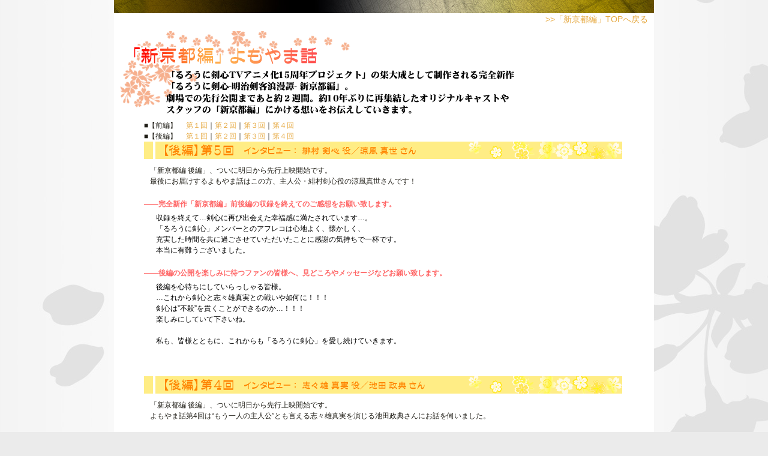

--- FILE ---
content_type: text/html
request_url: https://www.kenshin-tv.com/shinkyouto/yomoyama.html
body_size: 8110
content:
 <!DOCTYPE html PUBLIC "-//W3C//DTD XHTML 1.0 Transitional//EN" "http://www.w3.org/TR/xhtml1/DTD/xhtml1-transitional.dtd">
<html xmlns="http://www.w3.org/1999/xhtml">
<head>
<!-- Google Tag Manager -->
<script>(function(w,d,s,l,i){w[l]=w[l]||[];w[l].push({'gtm.start':
new Date().getTime(),event:'gtm.js'});var f=d.getElementsByTagName(s)[0],
j=d.createElement(s),dl=l!='dataLayer'?'&l='+l:'';j.async=true;j.src=
'https://www.googletagmanager.com/gtm.js?id='+i+dl;f.parentNode.insertBefore(j,f);
})(window,document,'script','dataLayer','GTM-TW3CLQS');</script>
<!-- End Google Tag Manager -->
<meta http-equiv="Content-Type" content="text/html; charset=UTF-8" />
<title>新京都編　よもやま話｜るろうに剣心｜アニプレックス</title>
<meta http-equiv="Content-Script-Type" content="text/javascript" />
<meta http-equiv="Content-Style-Type" content="text/css" />
<meta name="robots" content="INDEX" />
<meta name="copyright" content="Copyright(c)Aniplex Inc. All rights reserved." />
<meta name="Keywords" content="アニプレックス,aniplex" />
<meta name="description" content="" />
<link rel="stylesheet" type="text/css" href="../common/css/base.css" />
<link rel="stylesheet" type="text/css" href="css/style.css" />
<script type="text/javascript" src="../common/js/jquery.js"></script>
<script type="text/javascript" src="../common/js/common.js"></script>
<!--[if IE 6]>
	<script src="../common/js/DD_belatedPNG_0.0.8a-min.js"></script>
	<script>
		DD_belatedPNG.fix('img');
	</script>
<script>
    var oldFixPng = DD_belatedPNG.fixPng;
   DD_belatedPNG.fixPng = function (el) {
       oldFixPng(el);
       if (el.vml && el.vml.image.fill.getAttribute("src").match(/_off\./))
{
           el.vml.image.shape.attachEvent('onmouseenter', function() {
               var image = el.vml.image.fill;
               image.setAttribute("src",
image.getAttribute("src").replace("_off.", "_on."));
           });
           el.vml.image.shape.attachEvent('onmouseleave', function() {
               var image = el.vml.image.fill;
               image.setAttribute("src",
image.getAttribute("src").replace("_on.", "_off."));
           });
       }
   };

 DD_belatedPNG.fix('img,.newsUnit,.newsBox li');
</script> 
<![endif]-->

</script>

</head>
<body>
<!-- Google Tag Manager (noscript) -->
<noscript><iframe src="https://www.googletagmanager.com/ns.html?id=GTM-TW3CLQS"
height="0" width="0" style="display:none;visibility:hidden"></iframe></noscript>
<!-- End Google Tag Manager (noscript) -->
<div id="wrapper">
  <div id="contents"> 
    <!-- CONTENTS START -->
    <p class="headerLine"><img src="../common/img/header_line.jpg" alt="" /></p>
    
    
    <div class="textlink">
    <a href="index.html">
    >>「新京都編」TOPへ戻る
    </a>
    </div>
    
    <h2 class="pageTitle"><img src="img/images/yomoyama_top.gif" alt="" /></h1>
    <div id="scrollWrap">
     
     <div class="jamplink">
     <a name="top">
     ■【前編】　
     <a href="yomoyama.html#01"> 第１回</a>｜<a href="yomoyama.html#02">第２回</a>｜<a href="yomoyama.html#03">第３回</a>｜<a href="yomoyama.html#04">第４回</a>
     <br>
     ■【後編】　
     <a href="yomoyama.html#05"> 第１回</a>｜<a href="yomoyama.html#06">第２回</a>｜<a href="yomoyama.html#07">第３回</a>｜<a href="yomoyama.html#08">第４回</a>
     </a>
     </div>
     
     <div class="unit06">
     <img src="img/images_kohen/yomoyama_09.gif" />
     <br>
     <p class="text">
    「新京都編 後編」、ついに明日から先行上映開始です。<br>
最後にお届けするよもやま話はこの方、主人公・緋村剣心役の涼風真世さんです！<br>
</p>
  <p class="text01">
――完全新作「新京都編」前後編の収録を終えてのご感想をお願い致します。
</p>
<p class="text02">
収録を終えて…剣心に再び出会えた幸福感に満たされています…。<br>
「るろうに剣心」メンバーとのアフレコは心地よく、懐かしく、<br>
充実した時間を共に過ごさせていただいたことに感謝の気持ちで一杯です。<br>
本当に有難うございました。<br>
</p>
 <p class="text01">
 ――後編の公開を楽しみに待つファンの皆様へ、見どころやメッセージなどお願い致します。
 </p>
 <p class="text02">
後編を心待ちにしていらっしゃる皆様。<br>
…これから剣心と志々雄真実との戦いや如何に！！！<br>
剣心は”不殺”を貫くことができるのか…！！！<br>
楽しみにしていて下さいね。<br>
<br>
私も、皆様とともに、これからも「るろうに剣心」を愛し続けていきます。
<br>
</p>
     </div>
     
      <div class="unit06">
      <a name="08">
     <img src="img/images_kohen/yomoyama_08.gif" />
     </a>
     <br>
     <p class="text">
    「新京都編 後編」、ついに明日から先行上映開始です。<br>
よもやま話第4回は“もう一人の主人公”とも言える志々雄真実を演じる池田政典さんにお話を伺いました。<br>

</p>
  <p class="text01">
――完全新作「新京都編」前後編の収録を終えてのご感想をお願い致します。
</p>
<p class="text02">
この作品自体、本当に大好きなので、「新京都編」と言うことで個人的にもの凄く楽しんで収録できました。<br>
正直15年と聞くと驚きましたが、収録が始まると当時と変わらない姿に又驚きました。<br>
「京都編」もそうですが、今回の「新京都編」を通して改めて志々雄真実こそ最強だと思いました。<br>
「るろうに剣心」は最高です。<br>
</p>
 <p class="text01">
 ――後編の公開を楽しみに待つファンの皆様へ、見どころやメッセージなどお願い致します。
 </p>
 <p class="text02">
「新京都編」の世界観を楽しんで下さい！<br>
</p>
     </div>
     
      <div class="unit06">
      <a name="07">
     <img src="img/images_kohen/yomoyama_07.gif" />
     </a>
     <br>
     <p class="text">
    「新京都編 後編」のよもやま話、第3回は語り部となる操役の櫻井智さんのコメントをお届けします。<br>
「後編」では“御頭”として活躍も増える操。久々の収録の感想など伺いました！
</p>
  <p class="text01">
――完全新作「新京都編」前後編の収録を終えてのご感想をお願い致します。
</p>
<p class="text02">
るろうに剣心15周年ということで、久しぶりにるろうに剣心の世界に･･･<br>
そして、操と再会することができて楽しい時間を過ごすことができました(＾v＾)<br>
ありがとうございました。<br>
</p>
 <p class="text01">
 ――後編の公開を楽しみに待つファンの皆様へ、見どころやメッセージなどお願い致します。
 </p>
 <p class="text02">
るろうに剣心を応援して下さっているみなさまへ<br>
前編を手に取って見ていただいたみなさん &hearts; <br>
ありがとうございます。<br>
後編も楽しんで下さいねっ(＾v＾)<br>
</p>
     </div>
     
     
      <div class="unit06">
      <a name="06">
     <img src="img/images_kohen/yomoyama_06.gif" />
     </a>
     <br>
     <p class="text">
    「新京都編 後編」のよもやま話、第2回は薫役の藤谷美紀さんのインタビューをお届します。<br>
「後編」の薫の活躍をお楽しみに！
</p>
  <p class="text01">
――完全新作「新京都編」前後編の収録を終えてのご感想をお願い致します。
</p>
<p class="text02">
久しぶりに懐かしいメンバーと再会出来て、本当に楽しかったです。<br>
相変わらず剣心は強くて、かっこよくて、かわいくて、薫としては惚れ直してしまいました！<br>
薫の剣心への一途な気持ちを大切に演じさせていただきました！<br>
</p>
 <p class="text01">
 ――後編の公開を楽しみに待つファンの皆様へ、見どころやメッセージなどお願い致します。
 </p>
 <p class="text02">
男っぽい戦いの世界は本当にかっこいいです。<br>
後編も美しい映像と共に、剣心のかっこよさを是非見てください。
</p>
     </div>
     
     
     <div class="unit06">
      <a name="05">
     <img src="img/images_kohen/yomoyama_05.gif" />
     </a>
     <br>
     <p class="text">
     約10年ぶりの新作アニメとなる「るろうに剣心-明治剣客浪漫譚- 新京都編」。<br>
昨年12月に「前編」が公開され、その完結編となる「後編」がついに6月23日より先行上映がスタートします。<br>
劇場での先行公開まであと約２週間。今回もキャスト陣の「新京都編」にかける想いをお伝えしていきます。<br>
「後編」第1回目は明神弥彦役の冨永みーなさんのコメントをお届けします。
</p>
  <p class="text01">
――完全新作「新京都編」前後編の収録を終えてのご感想をお願い致します。
</p>
<p class="text02">
「新」の名の通り、大人テイストのカッコイイ男達の世界満載、色んな意味でシビレルますよ。<br>
私自身、久しぶりの弥彦との再会に、るろうに剣心の作品との再会に、胸はずませての収録でした。<br>
涼風さんの、美紀ちゃんの、第一声を聞きスタジオで「あぁー！コレ！コレ！」とニヤケテしまいました。<br>
弥彦は、、、頑張ったら、「力みすぎ！」と演出受けました（笑）
</p>
 <p class="text01">
 ――後編の公開を楽しみに待つファンの皆様へ、見どころやメッセージなどお願い致します。
 </p>
 <p class="text02">
 前編の薫と弥彦の喧嘩（？）お楽しみ頂けましたか？後編は薫と操、薫と剣心の喧嘩（？）が！！<br>
弥彦の踏ん張るところもお楽しみにです。
</p>
     </div>
     
     
      <div class="unit06">
    <a name="04">
     <img src="img/images/yomoyama_04.gif" />
     </a>
     <br>
     <p class="text">
約10年ぶりの新作アニメとなる「るろうに剣心-明治剣客浪漫譚- 新京都編」。
昨年12月に「前編」が公開され、その完結編となる「後編」がついに6月23日より先行上映がスタートします。
劇場での先行公開まであと約２週間。今回もキャスト陣の「新京都編」にかける想いをお伝えしていきます。
「後編」第1回目は明神弥彦役の冨永みーなさんのコメントをお届けします。
</p>
<p class="text01">
――15周年ということで久々に『るろうに剣心』を収録したご感想をお聞かせください。
</p>
<p class="text02">
やっといつものみんなと集まることができた。懐かしさもあり、感動もありの同窓会の気分でしたね。
</p>
<p class="text01">
――収録前のお気持ちはいかがでしたか？
</p>
<p class="text02">
前回のアニメ版『京都編』のDVDを一通り観ました。<br />
個人的には、新井赤空がつくった最後の逆刃刀を、青空が剣心に渡すシーンを見るたびに毎回、目がうるうるしてしまうんですよ。<br />
チェックするために観ていたはずなのに、あそこのシーンになると物語に引き込まれてしまうんですよね。<br>
今回の『新京都編』でどうなるのかがすごく楽しみでした。
</p>
<p class="text01">
――15年前の当時を思い出しましたか？
</p>
<p class="text02">
みんなの声を聞くと「パッ」とキャラクターの絵が思いだされるんです。<br>
涼風（真世）さんの声を聞けば剣心の表情が浮かぶし、冨永（みーな）さんの声を聞けば弥彦の表情が出てくる。<br>
安原（義人）さんは普段は変わらず腰が低い方なのですが、声を聞けばすぐに四乃森蒼紫ですからね、カッコイイ。<br>今日の収録の第一声は蒼紫の「……剣心」と呼びかける声だったのですが、その声を聞いた瞬間に、鳥肌が立ちました。
</p>
<p class="text01">
――久々に演じた志々雄の印象は？
</p>
<p class="text02">
志々雄は「多くを語らず、背中を見ろ」というタイプなんですよ。その背中についていきたいという、憧れみたいな気持ちがあります。<br>
自分とは違う性格なんですよ。志々雄みたいにドンとした男になれればいいな、と常々思っていますよ。
</p>
<p class="text01">
――『るろうに剣心』という作品は池田さんにとってどんな作品ですか？
</p>
<p class="text02">
最高の作品です。<br>
今回の『新京都編』の話を聞いたときは「待ってました」と興奮しました。「ようし、また志々雄が暴れるぞ」と。<br>蒼紫や斎藤一に会えることがうれしかったです。自分は志々雄に憧れていますが、たぶん性格は剣心寄りなんです。<br>だから、剣心に感情移入してストーリーを見ています。志々雄に憧れ、剣心の気持ちを味わう。<br>
個人的には最高のポジションで作品を楽しませていただいていますね。
</p>
<p class="text01">
――最後にファンへのメッセージを！
</p>
<p class="text02">
自身もいちファンとして『新京都編』の完成を待っています。絶対、おもしろいと思いますよ。<br>
それぞれのキャラクターたちがなぜ戦うのか。なぜここにいるのか。そういったバックボーンを振り返りつつ、楽しんでください。<br>
感動あり、アクションあり、コミカルなところありの大作です。全部のシーンを期待してください。<br>
『後編』はどうなるかわかりませんが……志々雄も一度くらいは剣心に勝ってみたいですね（笑）。
</p>
    <div class="jamplink02">
<a href="yomoyama.html#top">
&nbsp;&nbsp;&nbsp;&nbsp;>>TOPへ
</a>
</div>  
</div>     
     
     <div class="unit06">
    <a name="03">
     <img src="img/images/yomoyama_03.gif" />
     </a>
     <br>
    
     <p class="text">
     第３回目は、薫役の藤谷美紀さんと弥彦を演じる冨永みーなさんのご登場です。<br>
「新京都編」の印象を“大人のテイスト”と語るお二人のお話をたっぷりお届けします。


</p>

<strong><font color="#2EBBBE">■神谷 薫 役／藤谷 美紀さん</font></strong>

<p class="text01">
――15周年ということで、久々に『るろうに剣心』を収録したご感想をお聞かせください。
</p>
<p class="text02">
また、皆さんとお会いできるということと、薫を演じることができるのが、本当にうれしかったです。
</p>
    
<p class="text01">
――収録前のお気持ちはいかがでしたか？
</p>

<p class="text02">
家では実際に声を出して、念入りに練習したんですけど、最初のシーンが自分からのセリフだったので、それでちょっと緊張してしまいました。<br>
現場に行ってみなさんと出会っていっしょに演じたら、やはり格別でしたね。<br>
みなさんの声を聞いた瞬間に「この感じ！」と一気に当時を思い出しました。<br>
今日は弥彦との掛け合いのシーンもあってうれしかったです。
</p>

<p class="text01">
――15年前の当時を思い出しましたか？
</p>

<p class="text02">
ゲストでいらっしゃる役者さんたちが毎回、豪華で。舞台役者の方やいろいろな分野の方々と共演をさせていただいてすごく刺激的な現場でした。
</p>

<p class="text01">
――久々に演じた薫の印象は？
</p>

<p class="text02">
相変わらずまっすぐで剣心のことを一途に想っていて、お茶目でドジなところもあってかわいいなと思いました。
</p>

<p class="text01">
――『るろうに剣心』という作品は藤谷さんにとってどんな作品ですか？
</p>

<p class="text02">
収録していた当時は、これほどものすごいアニメになるとは思ってもいませんでした。<br>
演じているうちにどんどん人気が出て、15年が経ったいまでも「小さいときに観ていました」といってくださる人がいます。<br>
これほどの作品に出られたということが、なによりもラッキーで。なおかつ薫という魅力的な役を演じることができてうれしいばかりです。<br>
当時はのどかでゆったりとして、家族のような温かい現場で、いま振り返るととても良い現場だったと思います。<br>
当時は三ツ矢さんに声優のお仕事をいちから教えていただき、それが今につながっています。<br>
本当にありがたかったし、キャストの方々もすばらしい現場でした。
</p>

<p class="text01">
――最後にファンへのメッセージを！
</p>
<p class="text02">
やっぱり剣心ってカッコイイなと思いましたし、『新京都編』はちょっと大人の感じのテイストに仕上がっていますので、<br>そのあたりも楽しみにしていただければ。<br>
薫もあいかわらず弥彦と口げんかをして元気です。本当におもしろい作品になっているので楽しみにしてください。
</p>


<br>
<strong><font color="#2EBBBE">■明神 弥彦 役：冨永 みーなさん</font></strong>

<p class="text01">
――15周年ということで久々に『るろうに剣心』を収録したご感想をお聞かせください。
</p>
<p class="text02">
もうちょっと、弥彦でいたかったというのが素直な感想です。
</p>
<p class="text01">
――収録前のお気持ちはいかがでしたか？
</p>

<p class="text02">
作品を見返して自分の中では準備万端だったんです。<br>
音響監督の三ツ矢（雄二）さんをはじめ、スタッフへの信頼感がすごくある現場なので、違ったら違うとはっきり言ってもらえる安心感もあって。<br>
ちょっと気分があがりすぎていたのか、最初に演じたシーンはきばりすぎてしまいました。うれしすぎたんでしょうね。<br>
弥彦はテンションがあがっても良い役どころなのですが、それ以上にあがってしまいました。
</p>

<p class="text01">
――15年前の当時を思い出しましたか？
</p>
<p class="text02">
作品とは別の部分の出来事をたくさん思いだしちゃいました。キャストとスタッフの相性が良くて。<br>
みんなでランチに行ったりとか、（藤谷）美紀ちゃんのブーツが可愛かったりとか、涼風（真世）さんが美しすぎ＆かっこよすぎ！とか。 
</p>

<p class="text01">
――収録のことで思いだしたことはありますか？
</p>
<p class="text02">
収録の時はすごくゆったりとしているのに、マイクの前に立つとみなさんがすごく凛々しいんんですよ。カッコイイ。<br>
収録の時のオンとオフの差がすごくたまらなく良かったんです。
</p>

<p class="text01">
――久々に演じた弥彦の印象は？
</p>
<p class="text02">
こちらは15年経っていますが『新京都編』ということで弥彦は弥彦のままでした。<br>
薫にだけは強気でいられる性格は変わりませんでしたね。甘えてばかり。<br>
こちらから弥彦に歩み寄っていく感じがありました。
</p>

<p class="text01">
――『るろうに剣心』という作品は冨永さんにとってどんな作品ですか
</p>
<p class="text02">
描かれているものが、ジャストに大好きな世界観なんです。<br>
正義とも悪とも決められない各々の男の生き方の違いを描いている。弥彦はそんな世界に憧れている存在で、私自身の憧れを込められるんです。<br>
できることならもう一度レギュラーとしてやることができたらすごく幸せかもしれないな。<br>
「ぜひ、来週も収録しましょうよ！」と言いたいです。これまで頑張ってきたご褒美みたいな気持ちで、今回演じることができました。
</p>

<p class="text01">
――最後にファンへのメッセージを！
</p>
<p class="text02">
弥彦はあいかわらずですが（笑）、「新京都編」の「前編」は「これからどうなるの!?」と先が気になる展開になっています。<br>
私自身も「後編」のシナリオを一日でも早く読みたい気持ちです。今回はかなり大人なテイストです。楽しみにしていて下さい。
</p>

    <div class="jamplink02">
<a href="yomoyama.html#top">
&nbsp;&nbsp;&nbsp;&nbsp;>>TOPへ
</a>
</div>  
    
   </div> 
    
    
  <div class="unit06">  
    <a name="02">
     <img src="img/images/yomoyama_02.gif" />
     </a>
     <br>
     <p class="text">
     第２回目は、今回の「新京都編」で語り部となる巻町操を演じる櫻井智さん。<br>
今年でデビュー25周年を迎えられた櫻井さんに、TVシリーズのこと、今回の「新京都編」のことなど、たっぷりお話を伺いました。

</p>



<p class="text01">
――15周年ということで、久々に『るろうに剣心』を収録したご感想をお聞かせください。
</p>
<p class="text02">
15年が経ちましたが、実際に収録をして観ると15年の時が流れたような感覚はなくて、キャストの皆さんも当時と同じでしたし、<br>
キャラクターの声も同じでしたし、当時のまま収録ができました。
</p>
     
<p class="text01">
――収録前のお気持ちはいかがでしたか？
</p>
<p class="text02">
本当に久々の収録だったので、当時の映像を観返すところからはじめたんです。<br>
15年前は本当に必死になって操を演じていて、すごく大変だったことを覚えているのですが、あれから時が流れたこともあり、<br>
自分にも自信を持つことができました。<br>
だから、今日の収録が本当に楽しみで、落ち着ついて収録を楽しむことができました。
</p>

<p class="text01">
――15年前の当時を思い出しましたか？
</p>
<p class="text02">
当時は、口パクにあわせて秒数以内にセリフを言うということがなかなかできなくて、一発OKがひとつもないくらいだったんです。<br>
でも、今回はそんな心配もなく、スタッフのみなさんも『るろうに剣心』に詳しい方々ばかりなので、安心して収録することができました。
 </p>

<p class="text01">
――久々に演じた操の印象はいかがでしたか？
</p>
<p class="text02">
私は当時、操ちゃんはなんてしっかりしている女の子だろうと尊敬の気持ちを持っていたんです。<br>
ところが、今回収録をさせていただいて、どちらかというと妹分的な印象を感じたんですよね。それがすごく不思議な感じでした。<br>
私も最近、いろいろな作品で落ち着いた役を演じることも多くなっているので、こういうはっちゃけた役はやっぱり楽しいです。
</p>

<p class="text01">
――『るろうに剣心』という作品は櫻井さんにとってどんな作品ですか？
</p>
<p class="text02">
お仕事をしていると、若い声優さんたちから「『るろうに剣心』を観ていました！」と言っていただけることが多いんです。<br>
そういう声を聞くたびに、みんなに愛していただけた作品なんだなって実感しています。
</p>

<p class="text01">
――最後にファンへのメッセージをお願いします！
</p>
<p class="text02">
『るろうに剣心』を応援して下さってありがとうございます。<br>
15周年記念作品の『新京都編』を隅から隅まで、楽しんでいただきたいと思っております。
</p>

<div class="jamplink02">
<a href="yomoyama.html#top">
&nbsp;&nbsp;&nbsp;&nbsp;>>TOPへ
</a>
</div>  
     </div>
    
    
   
     <div class="unit06">
     <a name="01">
     <img src="img/images/yomoyama_01.gif" />
     </a>
     
     <br>
     <p class="text">
     第１回目は“不殺”を誓った流浪人・緋村剣心を演じる涼風真世さん。<br>
11月某日、「新京都編 前編」の収録時に、お話を伺いました。<br>
</p>


<p class="img01">
<img src="img/images/yomoyama_cast.gif"><br>
（前列左より）薫役：藤谷美紀、剣心役：涼風真世、操役：櫻井智<br>
（後列左より）弥彦役：冨永みーな、志々雄役：池田政典<br>
</p>

<p class="text01">
――15周年ということで、久々に『るろうに剣心』を収録したご感想をお聞かせください。
</p>
<p class="text02">
とても幸せな時間を過ごさせていただきました。<br>緋村剣心として魂を吹き込む仕事を再びできて、あらためて『るろうに剣心』の魅力を感じました。<br>
いまや日本のアニメーションを代表する作品になっていることを誇らしく思います。<br>
おなじみのキャスト、スタッフのみなさんだったのでリラックスして演じることができたのも良かったですね。
</p>
     
<p class="text01">
――収録前のお気持ちはいかがでしたか？
</p>
<p class="text02">
当時は私も必死だったんです。<br>15年前からも刺激的な現場でしたが、今回はさらに経験と実力が加わって、すごく良い現場になっていました。<br>
やはり、良いスタッフと良いキャストがそろうとそういう成長があるんですね。
</p>

<p class="text01">
――久々に演じた剣心の印象はいかがでしたか？
</p>
<p class="text02">
剣心には「人斬り抜刀斎」と呼ばれている表情と、普段の「緋村剣心」の表情の二面性があって、その二面性が魅力なんです。<br>今回は「前編」ということもあり、アクションも抑え気味でナチュラルに「剣心」を演じることができました。<br>でも「おろ？」がなかったんですよ（笑）。「後編」が楽しみです。
 </p>

<p class="text01">
――『るろうに剣心』という作品は涼風さんにとってどんな作品ですか？
</p>
<p class="text02">
剣心は私の分身だと思っています。<br>もちろん私に人斬りをした過去があるわけじゃないんですけど（笑）、似ている部分がたくさんあるんです。<br>
「おろろ？」という一面もそうですけど、人間はいろいろな側面を持ち合わせるものですからね。<br>
剣心の絵を見ても、私自身じゃないかと思うときもあります。<br>
私にとって、男性役の声を吹きこんだのは「剣心」たったひとり。<br>
私の一生でこの役だけという思い入れが、そんな気持ちを感じさせているのでしょう。
</p>

<p class="text01">
――最後にファンへのメッセージをお願いします！
</p>
<p class="text02">
お待たせいたしました！<br>
『新京都編』の見どころは、すべて。<br>
ファンの方々はもちろんのこと、15年の間に生まれたお子さんたちが、いま『るろうに剣心』をご覧になっても、<br>
きっとすぐにとりこになると思います。ぜひ、『後編』もお楽しみに！
</p>
<div class="jamplink02">
<a href="yomoyama.html#top">
&nbsp;&nbsp;&nbsp;&nbsp;>>TOPへ
</a>
</div>    
   </div>
  <!-- /#scrollWrap --> 
  </div>
</div>
<!-- CONTENTS END -->

<div id="footer"> 
  <div id="glnav">
<ul class="clearfix">
  <li><a href="/news/index.html"><img src="/common/img/glnav_news.png" alt="ニュース" /></a></li>
  <li><a href="/ruroken/intro/index.html"><img src="/common/img/glnav_ruroken.png" alt="るろ剣とは" /></a></li>
  <li><a href="/shinkyouto/index.html"><img src="/common/img/glnav_shinkyoto.png" alt="新京都編" /></a></li>
  <li><a href="/kamiya/odai/index.html"><img src="/common/img/glnav_kamiya.png" alt="神谷道場" /></a></li>
  <li><a href="/products/index.html"><img src="/common/img/glnav_bddvdcd.png" alt="BD・DVD・CD" /></a></li>
    <li><a href="/special/index.html"><img src="/common/img/glnav_special.png" alt="スペシャル" /></a></li>
</ul>
</div>
<div class="footerContents">
<!--
<dl class="mobile clearfix">

  <dt><img src="/common/img/footer_qr.gif" alt="QRコード" /></dt>
  <dd><p>「るろうに剣心」モバイルサイト
<br />
最新情報や待受・デコメ素材を配信中！<br />
<a href="mailto:">携帯にアドレスをメールで送る</a>

</p></dd> 
</dl>
-->
<dl class="copyright clearfix">
  <dt>
  掲載の記事・写真・イラスト等のすべてのコンテンツの無断複写・転載を禁じます。<br />
&copy;和月伸宏／集英社・アニプレックス｜<a href="http://www.aniplex.co.jp/support/user.html" target="_blank" rel="noopener noreferrer">お問い合わせ</a> | <a href="http://www.aniplex.co.jp/help/privacy.html" target="_blank" rel="noopener noreferrer">プライバシーポリシー</a>
  </dt>
  <dd><a href="http://www.aniplex.co.jp/" target="_blank" rel="noopener noreferrer"><img src="/common/img/footer_logo_aniplex.gif" alt="aniplex" /></a><a href="/index.html"><img src="../../common/img/logo.png" alt="" /></a></dd> 
</dl>
</div> 
</div>


</body>
</html>

--- FILE ---
content_type: text/css
request_url: https://www.kenshin-tv.com/common/css/base.css
body_size: 1114
content:
/* reset */
body,
div,
ul,ol,li,
h1,h2,h3,h4,h5,h6,
p,a,
table,th,td,
dl,dt,dd,
form {
	padding: 0;
	margin: 0;
	border: 0;
	font-style: normal;
	letter-spacing: 0;
}

br {
	padding: 0px;
	margin: 0px;
}

img {
	padding: 0px;
	margin: 0px;
	border: 0px;
}

html{
  height:100%;
}

* html div#contentsUnit{
  height:100%;
}



a:link{color:#e6a941; text-decoration:none;}
a:visited{color:#e6a941; text-decoration:none;}
a:hover{color:#e6a941; text-decoration:underline;}
a:active{color:#e6a941; text-decoration:underline;}


body {
	font-family:'Hiragino Kaku Gothic Pro','ヒラギノ角ゴ Pro W3','ＭＳ Ｐゴシック','MS PGothic','Osaka',sans-serif;
	color:#1f1d16;
	font-size:12px;
	line-height:1.5;
	background:#ffffff;
	height:100%;
	background:#ebebeb url(../../../common/img/bg.jpg) center top;
}

#wrapper{
	width:900px;
	height:100%;
	margin:0 auto;
	background:#ffffff;
}


div.navigation{
	background:url(../img/bg_nav.jpg) no-repeat left top;
	height:54px;
	padding:5px 0 0 0;
	position:relative;
}

p.logo{
	position:absolute;
	top:10px;
	right:0;
}

div.navigation ul{
	list-style-type:none;
	margin:0 0 0 270px;
}

div.navigation ul li img{
	vertical-align:bottom;
}

div.navigation ul.nav01 li,
div.navigation ul.nav02 li{
	float:left;
}

div.navigation ul.nav01{
	margin-bottom:8px;
}

div.navigation ul.nav01 li{
	margin-right:35px;
}

div.navigation ul.nav02 li{
	margin-right:25px;
}

div.navigation ul.nav02{
	margin-left:312px;
}

#scrollWrap{
	height:400px;/* ココの値が変数になる */
	overflow:auto;
	scrollbar-base-color:#eae5d1;
	scrollbar-face-color:#eae5d1;
	scrollbar-arrow-color:#dbc98c;
	scrollbar-3dlight-color:#dcd4b0;
	scrollbar-darkshadow-color:#eae5d1;
	scrollbar-track-color:#fbfaf6;
	position:relative;
	overflow-x:hidden;
}

/*----------------------------------------------------------------
               GLOBAL NAVIGATION
----------------------------------------------------------------*/

#glnav{
	background:url(../img/bg_glnav.jpg) no-repeat center top;
	height:34px;
}

#glnav ul{
	list-style-type:none;
	margin: 0 auto;
	padding: 8.5px 0 0 0;
	text-align: center;
	letter-spacing: -.4em;
}

#glnav ul li{
	display: inline-block;
	margin-right:20px;
} 

#glnav ul li:last-child {
	margin-right:0px;
} 



/*----------------------------------------------------------------
                             FOOTER
-----------------------------------------------------------------*/

div.footerContents{
	background:url(../img/bg_footer_3.jpg) repeat-x left top;
	position:relative;
	height:44px;
	font-size:10px;
	color:#ffffff;
}

div.footerContents a:link{color:#ffffff; text-decoration:none;}
div.footerContents a:visited{color:#ffffff; text-decoration:none;}
div.footerContents a:hover{color:#ffffff; text-decoration:underline;}
div.footerContents a:active{color:#ffffff; text-decoration:none;}

dl.mobile{
	position:absolute;
	top:25px;
	left:10px;
}

dl.mobile dt{
	float:left;
	width:60px;
}

dl.mobile dd{
	float:left;
	width:230px;
}

p.btnTop{
	position:absolute;
	top:1px;
	right:10px;
}

dl.copyright{
	position: relative;
	top: 0;
	right: 0;
	margin: auto;
}

dl.copyright dt{
	width:400px;
	margin: 0px auto;
	padding: 7px 0 0;
	text-align: center;
}

dl.copyright dd{
	position: absolute;
	top: 7px;
	right: 18px;
}

dl.copyright dd a{
	display: inline-block;
	margin-left: 16px;
}


/*----------------------------------------------------------------
                            CSS HACK
----------------------------------------------------------------*/

.clearfix:after{
	content:".";
	display: block;
	height:0px;
	clear:both;
	line-height:0;
	visibility:hidden;
}

.clearfix{
	zoom:1;/*for IE 5.5-7*/
}

--- FILE ---
content_type: text/css
request_url: https://www.kenshin-tv.com/shinkyouto/css/style.css
body_size: 1128
content:


#contents{
	background:#ffffff;
}

#contents2{
	background:#f9f5ec;
}


h1.pageTitle{

	margin:10px 0 0 0;
	text-align:center;

}

h2.pageTitle{

	margin:10px 0 10px 10px;
	text-align:left;

}



div.unit01{

	margin:30px 0 0 20px;

}



div.unit01 dt{

	width:240px;

	float:left;

}



div.unit01 dd{

	width:400px;

	float:left;
	
	margin:0 0 0 10px;

}
div.unit03{
	width:950px;
}


div.unit03 dt.img{
	width:800px;
	margin:0 0 20px 10px;
}

div.text01{
	width:800px;
	text-align:center;
	margin:20px 0 20px 0;
	
}

div.text02{
	text-align:left;
	margin:0 0 10px 200px;
}

div.text03{
	text-align:left;
	font-size:10px;
	margin:0 0 0 200px;
}
	
div.text04{
	text-align:center;
	font-size:12px;
}

div.text05{
	text-align:center;
	font-size:12px;
	margin:5px 0 0 0;
	color:#E06366;
	float:left;
}

div.img01{
	text-align:center;
	margin:10px 0 0 0;
}
	
div.form01{
	text-align:center;
}

p.attention{
	text-align:right;
}

p.attention span{
	color:#ff0000;
	font-size:14px;
	padding-right:5px;
	padding-left:5px;
}

p.submit-btn{
	text-align:center;
	padding:20px 0 0 0;
}

p.thanksText,p.error,p.backLink{
	text-align:center;
	padding:50px 0 0 0;
	font-size:20px;
}


p.leadText{
	text-align:center;
	width:698px;
	margin:0 auto;
	padding:0 0 20px 0;
}

div.listUnit ul{
	list-style-type:none;
}

div.bg{
	background:url(../img/images/img_03.gif) no-repeat right;
	height:390px;	
}
div.bg2{

	background:url(../img/bg.gif) no-repeat right bottom;

	height:600px;
}
div.bg3{
	background:url(../img/images_kohen/img_03.gif) no-repeat right;
	height:390px;	
}



div.listUnit ul li{
	float:left;
	margin-right:15px;
	margin-bottom:10px;
}

div.listUnit ul li img{
	vertical-align:bottom;
}

div.listUnit{
	width:706px;
	margin:0 0 0 110px;
}

div.form01{
	width:510px;
	margin:0 auto;
	padding:0 0 40px 0;
}

div.form01 table{
	margin:0 0 0 50px;
}

div.form01 td{
	padding-bottom:10px;
	vertical-align:top;
}

div.form01 td.caption{
	width:150px;
	text-align:left;
}

div.form01 td textarea{
	width:250px;
}

div.form01 td.caption span{
	color:#ff0000;
	font-size:14px;
	padding-right:5px;
}

div.form01 td.formSection{
	text-align:left;
}

	
div.unit01 p.caption01,div.unit02 p.caption02{
	margin:0 0 20px 0;

}

div.unit02{
	margin:0 0 0 20px;

}

div.unit04{
	margin:20px 0 0 30px;
	float:left;
}

div.unit04 dt,
div.unit04 dd{
	float:left;
}
div.unit04{
	width:848px;
}

div.unit04 p.subimg{
	margin:10px;
}

div.unit05{
	width: 900px;
	height:40px;

}


p.text06{
	margin:20px 10px 0 10px;
}

p.text07{
	margin:10px 10px 0 30px;
	color:#09F;
}

p.text08{
	margin:20px 10px 0 10px;
}
	
p.text09{
	margin:0 0 20px 20px;
}

p.text10{
	margin:5px 0 0 20px;
	font-size:16px;
}

p.img{
	margin:5px 0 0 0;
}

div.textlink01{
	margin-left:30px;
	font-size:16px;
	}
	
div.zoom p.subimg2{
	margin:3px;
}

div.unit08 dt p.samp{
	margin:20px 0 0 20px;
}
	
div.unit01 dt p.samp{
	margin:0 0 0 20px;
}
	
	
div.unit08 dd p.leadtext{
	margin:10px 0 0 20px;
	
}

div.unit08{
	width:848px;
	margin:20px 0 0 30px;
	float:left;
}





div.unit08 dt{

	float:left;

}



div.unit08 dd{

	width:550px;

	float:left;
	
	margin:0 0 0 10px;

}


.clearfix:after{
	content:".";
	display: block;
	height:0px;
	clear:both;
	line-height:0;
	visibility:hidden;
}

/*-----------------------------------------
           ENTER
------------------------------------------*/
p.enter{
	text-align:center;
	margin:10px 0 10px 0;
}




/*-----------------------------------------
           後編
------------------------------------------*/
p.margin01{
	margin:10px;
}
div.unit04 f{
	color:#36F;
}
div.unit04 d{
	color:#F03;
}
div.unit04 c{
	color:#3C3;
}
div.unit04 e{
	color:#C6C;
}


/*-----------------------------------------
           副題募集_後編
------------------------------------------*/



p.leadtext02{
	vertical-align:center;
	width:900px;
	margin:20px 0 10px 0;
}

p.kikan{
	text-align:left;
	width:400px;
	margin:20px 0 0 0;
}

p.readtext_00{
	margin:20px 0 0 0;
	}


/*-----------------------------------------
           MENU
------------------------------------------*/
div.unit05 div.menu{
    margin:5px 0 10px 20px;
	text-align:left;
	vertical-align:top;
}



/*-----------------------------------------
           YOMOYAMA PAGE
------------------------------------------*/	
div.unit06{
	width:800px;
	text-align:left;
	margin:0 0 50px 50px;
}

div.unit06 p.text{
	text-align:left;
	margin:10px 0 20px 10px;
}

div.unit06 p.img01{
	margin:0 0 20px 20px;
}

p.text01{
	color:#FF6666;
	font-weight:bold;
}

p.text02{
	color:#000000;
	margin:5px 0 20px 20px;
}

div.textlink{
	height:20px;
	margin-right:10px;
	text-align:right;
	font-size:14px;
	color:#000000;
}

div.jamplink{
	width:800px;
	text-align:left;
	margin:0 0 0 50px;
}

div.jamplink02{
	width:800px;
	text-align:left;
	margin:10px 0 0 0;
}


/*-----------------------------------------
           中間発表 PAGE
------------------------------------------*/	

div.unit07{
	width:700px;
	margin:0px auto;
	text-align:center;
}

div.textunit01{
	font-size:14px;
	font-weight:bold;
	text-align:center;
	color:#FF0000;
}

div.unit07 p.hn{
	color:#666;
}

div.unit07 p.textunit02{
	color:#009;
}

div.ht{
	text-align:center;
	margin:10px 0 0 0;

}
	


--- FILE ---
content_type: text/javascript
request_url: https://www.kenshin-tv.com/common/js/common.js
body_size: 207
content:
document.write("<script type='text/javascript' src='/common/js/footerFixed.js'><\/script>");
document.write("<script type='text/javascript' src='/common/js/navRollover.js'><\/script>");
document.write("<script type='text/javascript' src='/common/js/jquery.js'><\/script>");
document.write("<script type='text/javascript' src='/common/js/contentsheight.js'><\/script>");



--- FILE ---
content_type: text/javascript
request_url: https://www.kenshin-tv.com/common/js/contentsheight.js
body_size: 62
content:
// JavaScript Document

$(function(){
	resizeCh();
	
	$(window).resize(resizeCh);
})

function resizeCh(){
	var ch = $(window).height() - $("h1").height() - $("#footer").height();
	$("#scrollWrap").css("height", ch);
}